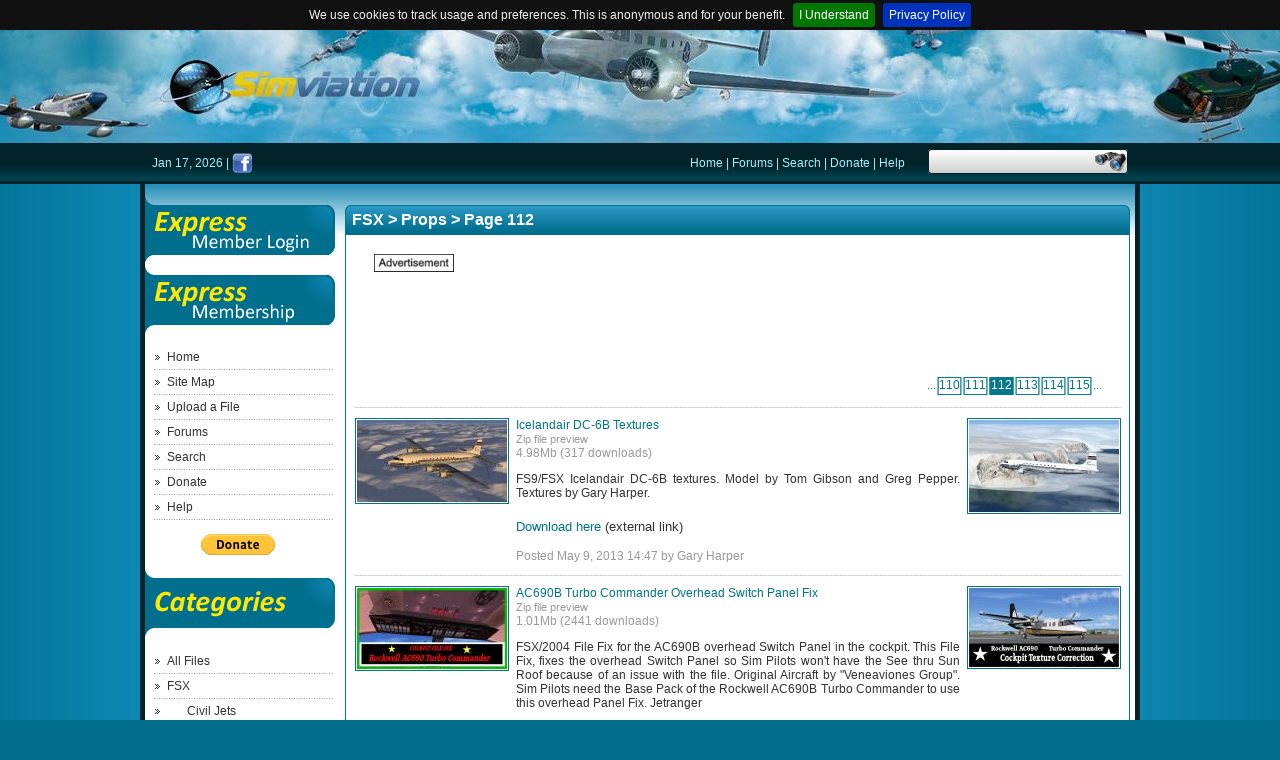

--- FILE ---
content_type: text/html; charset=UTF-8
request_url: https://simviation.com/1/browse-Props-62-111
body_size: 5902
content:
<!DOCTYPE HTML PUBLIC "-//W3C//DTD HTML 4.01//EN" "http://www.w3.org/TR/html4/strict.dtd">
<html>
	<head>
		<title>FSX &gt; Props &gt; Page 112</title>
		<meta http-equiv="Content-Type" content="text/html; charset=ISO-8859-1">
		<meta name="keywords" content="freeware,free,free downloads,add-ons,Props,FSX">
		<meta name="description" content="Simviation: Microsoft Flight Simulator Addons">
		<link rel="stylesheet" href="styles/common.css" type="text/css">
		<script language="JavaScript" src="js/common.js"></script>
		<script type="text/javascript" src="//code.jquery.com/jquery-1.11.3.min.js"></script>
		<script type="text/javascript" src="js/listing.js"></script>
		<script type="text/javascript" src="js/jquery.cookiebar.min.js"></script>
		<script type="text/javascript" src="js/bannerblockers.js"></script>
		<script type="text/javascript" src="js/additions.js"></script>
	</head>

	<body>
	<div id="fb-root"></div>
<script>(function(d, s, id) {
  var js, fjs = d.getElementsByTagName(s)[0];
  if (d.getElementById(id)) return;
  js = d.createElement(s); js.id = id;
  js.src = "//connect.facebook.net/en_US/all.js#xfbml=1";
  fjs.parentNode.insertBefore(js, fjs);
}(document, 'script', 'facebook-jssdk'));

//cookie bar with privacy policy link
$(document).ready(function(){
    $.cookieBar({
        message: 'We use cookies to track usage and preferences. This is anonymous and for your benefit.',
        policyButton: true,
        policyText: 'Privacy Policy',
        policyURL: '/1/privacy',
        fixed: true
    });
});
</script>

		<div id="wholepage">
			<div id="header">
				<div class="headercontent">
					
						
					
				</div>
			</div>
			<div id="topmenu">
				<div id="topmenucontent">
					<div class="date">
						Jan 17, 2026 |
						<a href="http://www.facebook.com/simviation" target="new"><img src="images/facebook.png" width="21" height="21" class="facebook"></a>

					</div>
					<div class="search">
						<form action="search">
							<input type="hidden" name="submit" value="1">
							<input class="text" value="" name="keywords"><input type="image" class="submit"
								value="" src="images/search-button.gif">
						</form>
					</div>
					<div class="links">
						
						<a href="front-page">Home</a>
						|
						
						<a href="http://forums.simviation.com/phpBB3/index.php" target="new">Forums</a>
						|
						
						<a href="search">Search</a>
						|
						
						<a href="donate">Donate</a>
						|
						
						<a href="help">Help</a>
						
						
					</div>
				</div>
			</div>
			<div id="main">
				<div id="maincontent">
					<div id="leftmenu">
						
						
						<div style="height: 81px">
							<a href="login"><img src="images/login.gif" alt="" width="190" height="81"></a>
						</div>
						<div style="height: 80px">
							<a href="memberintro"><img src="images/membership.gif" alt="" width="190" height="69"></a>
						</div>
						
						
						<a href="front-page" class="leftmenuitem">Home</a>
				
						
						<a href="sitemap" class="leftmenuitem">Site Map</a>
				
						
						<a href="upload-file" class="leftmenuitem">Upload a File</a>
				
						
						<a href="http://forums.simviation.com/phpBB3/index.php" target="new" class="leftmenuitem">Forums</a>
				
						
						<a href="search" class="leftmenuitem">Search</a>
				
						
						<a href="donate" class="leftmenuitem">Donate</a>
				
						
						<a href="help" class="leftmenuitem">Help</a>
				
						
						<br>
						<center>
						<form  action="https://www.paypal.com/cgi-bin/webscr" method="post" target="_blank">
<input type="hidden" name="cmd" value="_s-xclick" />
<input type="hidden" name="hosted_button_id" value="RN7CX7TN3LHHW" />
<input type="image" src="https://www.paypalobjects.com/en_US/i/btn/btn_donate_SM.gif" border="0" name="submit" title="PayPal - The safer, easier way to pay online!" alt="Donate with PayPal button" />
<img alt="" border="0" src="https://www.paypal.com/en_US/i/scr/pixel.gif" width="1" height="1" />
</form>
</center>
						<div style="height: 80px; margin-top: 11px;">
							<img src="images/categories.gif" alt="" width="190" height="68">
						</div>
						<a href="browse-All+Files-0-0" class="leftmenuitem">All Files</a>
						
						
						
						<a href="browse-FSX-54-0" class="leftmenuitem">FSX</a>
						
						
						
						<a href="browse-Civil+Jets-55-0" class="leftsubmenuitem">Civil Jets</a>
						
						
						
						
						<a href="browse-Helicopters-56-0" class="leftsubmenuitem">Helicopters</a>
						
						
						
						
						<a href="browse-Military-57-0" class="leftsubmenuitem">Military</a>
						
						
						
						
						<a href="browse-Misc-58-0" class="leftsubmenuitem">Misc</a>
						
						
						
						
						<a href="browse-Missions-59-0" class="leftsubmenuitem">Missions</a>
						
						
						
						
						<a href="browse-Panels-60-0" class="leftsubmenuitem">Panels</a>
						
						
						
						
						<a href="browse-Payware-61-0" class="leftsubmenuitem">Payware</a>
						
						
						
						
						<a href="browse-Props-62-0" class="leftsubmenuitem">Props</a>
						
						
						
						
						<a href="browse-Scenery-63-0" class="leftsubmenuitem">Scenery</a>
						
						
						
						
						<a href="browse-Terrain+Mesh-64-0" class="leftsubmenuitem">Terrain Mesh</a>
						
						
						
						
						<a href="browse-Utilities-65-0" class="leftsubmenuitem">Utilities</a>
						
						
						
						
						<a href="browse-Vintage-66-0" class="leftsubmenuitem">Vintage</a>
						
						
						
						
						<a href="browse-Gliders+and+Ultralites-130-0" class="leftsubmenuitem">Gliders and Ultralites</a>
						
						
						
						<div id="downloads-counter">140920586</div>
						
						<div class="leftad"><div class="adlabel">
							<script async src="https://pagead2.googlesyndication.com/pagead/js/adsbygoogle.js"></script>
<!-- 160x600, created 01/04/11 -->
<ins class="adsbygoogle"
     style="display:inline-block;width:160px;height:600px"
     data-ad-client="ca-pub-9447961205930510"
     data-ad-slot="5278037135"></ins>
<script>
     (adsbygoogle = window.adsbygoogle || []).push({});
</script>
						</div></div>
						
						
						<div class="left2ad"><div class="adlabel">
							<script async src="https://pagead2.googlesyndication.com/pagead/js/adsbygoogle.js"></script>
<!-- 160x600, created 01/04/11 -->
<ins class="adsbygoogle"
     style="display:inline-block;width:160px;height:600px"
     data-ad-client="ca-pub-9447961205930510"
     data-ad-slot="5278037135"></ins>
<script>
     (adsbygoogle = window.adsbygoogle || []).push({});
</script>
						</div></div>
						
					</div>
					<div id="content">
<script type="text/javascript">
function donateAuthor(paypalEmail) {
	let form = document.getElementById('pp-donate-form');
	form.business.value = paypalEmail;
	form.submit();
	return false;
}

</script>
<form id="pp-donate-form" class="donate-author-form" action="https://www.paypal.com/donate" method="post" target="_blank" style="display: none">
<input type="hidden" name="cmd" value="_donations" />
<input type="hidden" name="business" value="" />
<input type="hidden" name="currency_code" value="USD" />
<img alt="" border="0" src="https://www.paypal.com/en_GB/i/scr/pixel.gif" width="1" height="1" />
</form>
<div class="boxdark">
	<div class="lefttop"><div class="righttop"><div class="top"><a href="browse-FSX-54-0" class="category">FSX</a> &gt; <a href="browse-Props-62-0" class="category">Props</a> &gt; Page 112</div></div></div>
	<div class="content">
		<div class="boxspace">&nbsp;</div>
		
		
		
					
					<div class="bottomad"><div class="adlabel">
						<script async src="https://pagead2.googlesyndication.com/pagead/js/adsbygoogle.js"></script>
<!-- 728x90 -->
<ins class="adsbygoogle"
     style="display:inline-block;width:728px;height:90px"
     data-ad-client="ca-pub-9447961205930510"
     data-ad-slot="1315599466"></ins>
<script>
     (adsbygoogle = window.adsbygoogle || []).push({});
</script>
					</div></div>
					
		<div class="boxspace">&nbsp;</div>
		
		<div class="rightpages">
		
		<a href="browse-Props-62-108" class="extrapage">...</a>
		
		<a href="browse-Props-62-109" class="page">110</a>
		
		<a href="browse-Props-62-110" class="page">111</a>
		
		<a href="browse-Props-62-111" class="currentpage">112</a>
		
		<a href="browse-Props-62-112" class="page">113</a>
		
		<a href="browse-Props-62-113" class="page">114</a>
		
		<a href="browse-Props-62-114" class="page">115</a>
		
		<a href="browse-Props-62-115" class="extrapage">...</a>
		
		</div>
		
		
		<div class="fileliststart">&nbsp;</div>
		
		<a name="43801"></a>
		<div class="filelist">
			<div class="filedescr">
				
				<div class="fileleft">
					<img src="https://static.simviation.com/ice6b1.jpg-thumb.jpg" width="150" height="82"
						alt="Icelandair DC-6B Textures">
					
				</div>
				
				
				<div class="fileright">
					<img src="https://static.simviation.com/ice5.jpg-thumb.jpg" width="150" height="92"
						alt="Icelandair DC-6B Textures">
				</div>
				
				<div class="filecenter" style="min-height: 99px">
					
					
					
					
					<div class="filetitle">
						<a href="javascript:openWindow('download-file?file=icair6b.zip&fileId=43801', 800, 600);void(0)">Icelandair DC-6B Textures</a>
						
					</div>
					
					<div class="zip"><a href="preview?fileId=43801" onclick="return openWindow('preview-popup?fileId=43801', 800, 600)">Zip file preview</a></div>
					<div class="filedownloads">4.98Mb (317 downloads)</div>
					
					<div class="filedescription">
						FS9/FSX Icelandair DC-6B textures.


Model by Tom Gibson and Greg Pepper.  Textures by Gary Harper.
					</div>
					<div class="additionalbuttons">
						
					</div>
					
					
					<div class="filehtml">
						<font size="2" face="Arial, Helvetica, sans-serif"><a href="http://www.calclassic.com/dc6b.htm" target="_blank">Download 
here</a> (external link) </font> 
					</div>
					
					<div class="fileposted">
						Posted May 9, 2013 14:47 by Gary Harper
					</div>
					
				</div>
			</div>
			<div class="filebottom">&nbsp;</div>
		</div>
		
		<a name="43777"></a>
		<div class="filelist">
			<div class="filedescr">
				
				<div class="fileleft">
					<img src="https://static.simviation.com/Rockwell CockPit Texture Fix-1.jpg-thumb.jpg" width="150" height="81"
						alt="AC690B Turbo Commander Overhead Switch Panel Fix ">
					
				</div>
				
				
				<div class="fileright">
					<img src="https://static.simviation.com/Rockwell AC690B Turbo Commander-1.jpg-thumb.jpg" width="150" height="79"
						alt="AC690B Turbo Commander Overhead Switch Panel Fix ">
				</div>
				
				<div class="filecenter" style="min-height: 88px">
					
					
					
					
					<div class="filetitle">
						<a href="javascript:openWindow('download-file?file=Rockwell%2BAC690B%2BTurbo%2BCommander%2BCockpit%2BFix-1.zip&fileId=43777', 800, 600);void(0)">AC690B Turbo Commander Overhead Switch Panel Fix </a>
						
					</div>
					
					<div class="zip"><a href="preview?fileId=43777" onclick="return openWindow('preview-popup?fileId=43777', 800, 600)">Zip file preview</a></div>
					<div class="filedownloads">1.01Mb (2441 downloads)</div>
					
					<div class="filedescription">
						FSX/2004 File Fix for the AC690B overhead Switch Panel in the cockpit. This File Fix, fixes the overhead Switch Panel so Sim Pilots won&#39;t have the See thru Sun Roof because of an issue with the file. Original Aircraft by &#34;Veneaviones Group&#34;. Sim Pilots need the Base Pack of the Rockwell AC690B Turbo Commander to use this overhead Panel Fix.  Jetranger  
					</div>
					<div class="additionalbuttons">
						
					</div>
					
					<div class="requiredfiles">
						<div>Required files:</div>
						<a href="http://simviation.com/1/search?submit=1&keywords=ac690&x=0&y=0">required file</a>
					</div>
					
					
					<div class="fileposted">
						Posted May 5, 2013 21:34 by Jetranger
					</div>
					
				</div>
			</div>
			<div class="filebottom">&nbsp;</div>
		</div>
		
		<a name="43837"></a>
		<div class="filelist">
			<div class="filedescr">
				
				<div class="fileleft">
					<img src="https://static.simviation.com/Schreiner_small.jpg-thumb.jpg" width="150" height="140"
						alt="Fokker F27 Schreiner AirwaysTextures and FSX model only">
					
				</div>
				
				
				<div class="filecenter" style="min-height: 147px">
					
					
					
					
					<div class="filetitle">
						<a href="javascript:openWindow('download-file?file=f27_schreiner_airways.zip&fileId=43837', 800, 600);void(0)">Fokker F27 Schreiner AirwaysTextures and FSX model only</a>
						
					</div>
					
					<div class="zip"><a href="preview?fileId=43837" onclick="return openWindow('preview-popup?fileId=43837', 800, 600)">Zip file preview</a></div>
					<div class="filedownloads">3.11Mb (1465 downloads)</div>
					
					<div class="filedescription">
						FS2004 Schreiner Airways - Fokker F-27 model and textures (requires panel and sound edits).

This Dutch charter company was founded in 1945 by aviation pioneer Bob Schreiner.
Schreiner Airways carried out charter flights with passengers and freight.
3 Fokker F27 Friendships were added to it&#39;s fleet in 1963.

These are texture files only for the enhanced Fokker F27 Friendship model for FS2004.
Original model by Mike Stone, modified (with permission) by Jaap de Baare and Tom Gibson (California Classic Propliners). 

Repaint by Jaap de Baare.
					</div>
					<div class="additionalbuttons">
						
					</div>
					
					
					<div class="fileposted">
						Posted May 5, 2013 05:21 by uploader
					</div>
					
				</div>
			</div>
			<div class="filebottom">&nbsp;</div>
		</div>
		
		<a name="43765"></a>
		<div class="filelist">
			<div class="filedescr">
				
				<div class="fileleft">
					<img src="https://static.simviation.com/thumbnail-905.jpg-thumb.jpg" width="150" height="84"
						alt="C172 'Rebel 1' Textures">
					
				</div>
				
				
				<div class="filecenter" style="min-height: 91px">
					
					
					
					
					<div class="filetitle">
						<a href="javascript:openWindow('download-file?file=lelands%2Btexture.zip&fileId=43765', 800, 600);void(0)">C172 'Rebel 1' Textures</a>
						
					</div>
					
					<div class="zip"><a href="preview?fileId=43765" onclick="return openWindow('preview-popup?fileId=43765', 800, 600)">Zip file preview</a></div>
					<div class="filedownloads">7.46Mb (543 downloads)</div>
					
					<div class="filedescription">
						Textures for the default FSX C172. &#39;Eastern hops&#39; (online flying club) member personal custom texture bearing the fake tail number REBEL1. Feel free to fly this in free flight but This is a do not fly plane in the session. it is just so it can be seen by everyone flying &#34;cessna sundays&#34;   Features both traditional gauges and g1000
					</div>
					<div class="additionalbuttons">
						
					</div>
					
					
					<div class="fileposted">
						Posted May 4, 2013 13:58 by Leland Pechacek
					</div>
					
				</div>
			</div>
			<div class="filebottom">&nbsp;</div>
		</div>
		
		<a name="43759"></a>
		<div class="filelist">
			<div class="filedescr">
				
				<div class="fileleft">
					<img src="https://static.simviation.com/thumbnail-904.jpg-thumb.jpg" width="150" height="61"
						alt="FSX default Cessna 172 Cub Yellow N758KD Textures">
					
				</div>
				
				
				<div class="filecenter" style="min-height: 68px">
					
					
					
					
					<div class="filetitle">
						<a href="javascript:openWindow('download-file?file=C172_yellow_N758KD.zip&fileId=43759', 800, 600);void(0)">FSX default Cessna 172 Cub Yellow N758KD Textures</a>
						
					</div>
					
					<div class="zip"><a href="preview?fileId=43759" onclick="return openWindow('preview-popup?fileId=43759', 800, 600)">Zip file preview</a></div>
					<div class="filedownloads">10.30Mb (1363 downloads)</div>
					
					<div class="filedescription">
						FSX default Cessna 172 Cub Yellow N758KD Textures. For the default FSX Cessna 172, masquerading as a Piper J-3C Cub. Flown by EAS58KD in &#34;Eastern Hops Cessna Sunday&#34;. Repaint by Tom Tiedman.
					</div>
					<div class="additionalbuttons">
						
					</div>
					
					
					<div class="fileposted">
						Posted May 3, 2013 15:01 by Kevin Derby
					</div>
					
				</div>
			</div>
			<div class="filebottom">&nbsp;</div>
		</div>
		
		<a name="43749"></a>
		<div class="filelist">
			<div class="filedescr">
				
				<div class="fileleft">
					<img src="https://static.simviation.com/03 small.jpg-thumb.jpg" width="150" height="87"
						alt="FSX G-164 AgCat B/600 on floats">
					
				</div>
				
				
				<div class="fileright">
					<img src="https://static.simviation.com/03a small.jpg-thumb.jpg" width="150" height="107"
						alt="FSX G-164 AgCat B/600 on floats">
				</div>
				
				<div class="filecenter" style="min-height: 114px">
					
					
					
					
					<div class="filetitle">
						<a href="javascript:openWindow('download-file?file=FSX%2BGrumman%2BG-164B_600%2Bon%2Bfloats.zip&fileId=43749', 800, 600);void(0)">FSX G-164 AgCat B/600 on floats</a>
						
					</div>
					
					<div class="zip"><a href="preview?fileId=43749" onclick="return openWindow('preview-popup?fileId=43749', 800, 600)">Zip file preview</a></div>
					<div class="filedownloads">25.22Mb (2110 downloads)</div>
					
					<div class="filedescription">
						The package represents  Grumman G-164 Super AgCat B/600 (powered by Pratt & Whitney 600 HP Pratt & Whitney R-1340-AN1). configurated as a floatplane  in the liveries of two canadian seaplane companies - the Vancouver Island Air, serving coastal British Columbia, and the Rusty Myers, providing  flights to remote outposts located in the Wabakimi Provincial Park  in the Northwestern Ontario. The package is  based on Bill Holker&#39;s  3D model and basic texture (SeacatFloatPlane.zip) and includes two new livery, new VC and 2D pop-up panels (with new gauges, allowing engine realistic operations), R-1340 authentic sound (by Warwick Carter) and flight dynamics with spin capability. New VC, liveries and flight dynamics by Vladimir Gonchar
					</div>
					<div class="additionalbuttons">
						
					</div>
					
					
					<div class="fileposted">
						Posted May 3, 2013 09:09 by Vladimir Gonchar
					</div>
					
				</div>
			</div>
			<div class="filebottom">&nbsp;</div>
		</div>
		
		<a name="43744"></a>
		<div class="filelist">
			<div class="filedescr">
				
				<div class="fileleft">
					<img src="https://static.simviation.com/Up1-2.jpg-thumb.jpg" width="150" height="221"
						alt="FSXA/FS9 Piper PA 21-L Super Cub Hellenic Army Photoreal Package.">
					
				</div>
				
				
				<div class="fileright">
					<img src="https://static.simviation.com/uP 2.jpg-thumb.jpg" width="150" height="221"
						alt="FSXA/FS9 Piper PA 21-L Super Cub Hellenic Army Photoreal Package.">
				</div>
				
				<div class="filecenter" style="min-height: 228px">
					
					
					
					
					<div class="filetitle">
						<a href="javascript:openWindow('download-file?file=PA-21L%2BH.A.A.zip&fileId=43744', 800, 600);void(0)">FSXA/FS9 Piper PA 21-L Super Cub Hellenic Army Photoreal Package.</a>
						
					</div>
					
					<div class="zip"><a href="preview?fileId=43744" onclick="return openWindow('preview-popup?fileId=43744', 800, 600)">Zip file preview</a></div>
					<div class="filedownloads">12.31Mb (2498 downloads)</div>
					
					<div class="filedescription">
						This is a FSX Acceleration upgrade with photoreal livery package of Piper PA 21-L.The Piper &#34;L&#34; series is the military designation of the super cub.The Hellenic Army Aviation used this specific id# 870 Super Cub as a trainer and artilary observation plain at the 198 MEPAR(unit or Aerial observation)at Kozani in Greece.In total as many 25 of types L-18C/L-18b/L-21B where used by the Army Aviation (Aeroporia Stratoy) from 1949-1981.There are 2 Vc panels(Vintage & modern) to choose from.Gloss textures,2D panel,sound & Historical info.Model by J.E.Narcizo.Repaint FSX updates new panels by Hellenic Aircraft/Yiannis Katehis Tsetsas.
					</div>
					<div class="additionalbuttons">
						
					</div>
					
					
					<div class="fileposted">
						Posted May 2, 2013 01:57 by YIANNIS KATEHIS TSETSAS
					</div>
					
				</div>
			</div>
			<div class="filebottom">&nbsp;</div>
		</div>
		
		<a name="43733"></a>
		<div class="filelist">
			<div class="filedescr">
				
				<div class="fileleft">
					<img src="https://static.simviation.com/RF-31120.jpg-thumb.jpg" width="150" height="77"
						alt="Antonov An-3T Update">
					
				</div>
				
				
				<div class="fileright">
					<img src="https://static.simviation.com/panel-16.jpg-thumb.jpg" width="150" height="77"
						alt="Antonov An-3T Update">
				</div>
				
				<div class="filecenter" style="min-height: 84px">
					
					
					
					
					<div class="filetitle">
						<a href="javascript:openWindow('download-file?file=An-3T_Package.zip&fileId=43733', 800, 600);void(0)">Antonov An-3T Update</a>
						
					</div>
					
					<div class="zip"><a href="preview?fileId=43733" onclick="return openWindow('preview-popup?fileId=43733', 800, 600)">Zip file preview</a></div>
					<div class="filedownloads">30.89Mb (3229 downloads)</div>
					
					<div class="filedescription">
						I updated Whitman&#39;s AI An-3 to be pilotable in FSX by adding the Fs2004 An-3T panel by &#34;forpost22&#34;, NAMC YS-11 Sound Package For FS2002 v2 By Ryuji Ozawa, and texture thumbnails. Includes the original blue and white texture and I did a repaint as RF-31120 for Emercom of Russia. No VC panel.
					</div>
					<div class="additionalbuttons">
						
					</div>
					
					
					<div class="fileposted">
						Posted Apr 29, 2013 21:10 by Michael E. Roberts
					</div>
					
				</div>
			</div>
			<div class="filebottom">&nbsp;</div>
		</div>
		
		<a name="43721"></a>
		<div class="filelist">
			<div class="filedescr">
				
				<div class="fileleft">
					<img src="https://static.simviation.com/01-2.jpg-thumb.jpg" width="150" height="95"
						alt="Grumman G-164 Super AgCatB/600">
					
				</div>
				
				
				<div class="fileright">
					<img src="https://static.simviation.com/02-2.jpg-thumb.jpg" width="150" height="92"
						alt="Grumman G-164 Super AgCatB/600">
				</div>
				
				<div class="filecenter" style="min-height: 102px">
					
					
					
					
					<div class="filetitle">
						<a href="javascript:openWindow('download-file?file=FSX_Grumman%2BG-164B_600-1.zip&fileId=43721', 800, 600);void(0)">Grumman G-164 Super AgCatB/600</a>
						
					</div>
					
					<div class="zip"><a href="preview?fileId=43721" onclick="return openWindow('preview-popup?fileId=43721', 800, 600)">Zip file preview</a></div>
					<div class="filedownloads">22.08Mb (1943 downloads)</div>
					
					<div class="filedescription">
						The package represents  Grumman G-164 Super AgCat B/600 (powered by 600 hp Pratt & Whitney R-1340-AN1) in a livery of the real  AgCat with New Zealand registration ZK-RTA. It is  based on Bill Holker&#39;s  3D model and basic texture (WheeledAGcat.zip at Simviation or whlagcat.zip atFlightsim) and includes new livery, VC and 2D pop-up panels (with new gauges, allowing engine realistic operations), R-1340 authentic sound and flight dynamics with spin capability. The plane is configured for VFR flight only and has simple radio-navigation capability (VOR1). By Vladimir Gonchar
					</div>
					<div class="additionalbuttons">
						
					</div>
					
					
					<div class="fileposted">
						Posted Apr 28, 2013 04:42 by Vladimir Gonchar
					</div>
					
				</div>
			</div>
			<div class="filebottom">&nbsp;</div>
		</div>
		
		<a name="43722"></a>
		<div class="filelist">
			<div class="filedescr">
				
				<div class="fileleft">
					<img src="https://static.simviation.com/Screenshot 2-31.jpg-thumb.jpg" width="150" height="72"
						alt="FSX Default Beechcraft King Air 350 United States VIP Transport 30495 Textures">
					
				</div>
				
				
				<div class="fileright">
					<img src="https://static.simviation.com/Screenshot 5-3.jpg-thumb.jpg" width="150" height="71"
						alt="FSX Default Beechcraft King Air 350 United States VIP Transport 30495 Textures">
				</div>
				
				<div class="filecenter" style="min-height: 79px">
					
					
					
					
					<div class="filetitle">
						<a href="javascript:openWindow('download-file?file=KingAir_350_USA_30495.zip&fileId=43722', 800, 600);void(0)">FSX Default Beechcraft King Air 350 United States VIP Transport 30495 Textures</a>
						
					</div>
					
					<div class="zip"><a href="preview?fileId=43722" onclick="return openWindow('preview-popup?fileId=43722', 800, 600)">Zip file preview</a></div>
					<div class="filedownloads">24.21Mb (1748 downloads)</div>
					
					<div class="filedescription">
						FSX default Beechcraft King Air 350 repaint textures 
United States VIP Transport 30495. Easy installation. 
Screenshots enclosed. Repaint by Tom Tiedman.

					</div>
					<div class="additionalbuttons">
						
					</div>
					
					
					<div class="fileposted">
						Posted Apr 27, 2013 20:23 by Tom Tiedman
					</div>
					
				</div>
			</div>
			<div class="filebottom">&nbsp;</div>
		</div>
		

		

					
					<div class="listingad"><div class="adlabel">
						<script async src="https://pagead2.googlesyndication.com/pagead/js/adsbygoogle.js"></script>
<!-- 728x90 -->
<ins class="adsbygoogle"
     style="display:inline-block;width:728px;height:90px"
     data-ad-client="ca-pub-9447961205930510"
     data-ad-slot="1315599466"></ins>
<script>
     (adsbygoogle = window.adsbygoogle || []).push({});
</script>
					</div></div>
					

		<div class="filelistend">&nbsp;</div>
		
		
		
		<div class="rightpages">
		
		<a href="browse-Props-62-108" class="extrapage">...</a>
		
		<a href="browse-Props-62-109" class="page">110</a>
		
		<a href="browse-Props-62-110" class="page">111</a>
		
		<a href="browse-Props-62-111" class="currentpage">112</a>
		
		<a href="browse-Props-62-112" class="page">113</a>
		
		<a href="browse-Props-62-113" class="page">114</a>
		
		<a href="browse-Props-62-114" class="page">115</a>
		
		<a href="browse-Props-62-115" class="extrapage">...</a>
		
		</div>
		
		
		<div class="boxspace">&nbsp;</div>
		
			<div class="bottomad"><div class="adlabel">
				<script async src="https://pagead2.googlesyndication.com/pagead/js/adsbygoogle.js"></script>
<!-- 728x90 -->
<ins class="adsbygoogle"
     style="display:inline-block;width:728px;height:90px"
     data-ad-client="ca-pub-9447961205930510"
     data-ad-slot="1315599466"></ins>
<script>
     (adsbygoogle = window.adsbygoogle || []).push({});
</script>
			</div></div>
		
	</div>
	<div class="leftbottom"><div class="rightbottom"><div class="bottom"></div></div></div>
</div>
					</div>
					<div class="clearer"></div>
				</div>
				<div id="mainfooter"><div id="mainfooter2"><div id="mainfooter3">&nbsp;</div></div></div>
			</div>
		</div>
	</body>
</html>


--- FILE ---
content_type: text/html; charset=utf-8
request_url: https://www.google.com/recaptcha/api2/aframe
body_size: 267
content:
<!DOCTYPE HTML><html><head><meta http-equiv="content-type" content="text/html; charset=UTF-8"></head><body><script nonce="qTmKcc-6zFuTcwodz1ZREw">/** Anti-fraud and anti-abuse applications only. See google.com/recaptcha */ try{var clients={'sodar':'https://pagead2.googlesyndication.com/pagead/sodar?'};window.addEventListener("message",function(a){try{if(a.source===window.parent){var b=JSON.parse(a.data);var c=clients[b['id']];if(c){var d=document.createElement('img');d.src=c+b['params']+'&rc='+(localStorage.getItem("rc::a")?sessionStorage.getItem("rc::b"):"");window.document.body.appendChild(d);sessionStorage.setItem("rc::e",parseInt(sessionStorage.getItem("rc::e")||0)+1);localStorage.setItem("rc::h",'1768692734739');}}}catch(b){}});window.parent.postMessage("_grecaptcha_ready", "*");}catch(b){}</script></body></html>